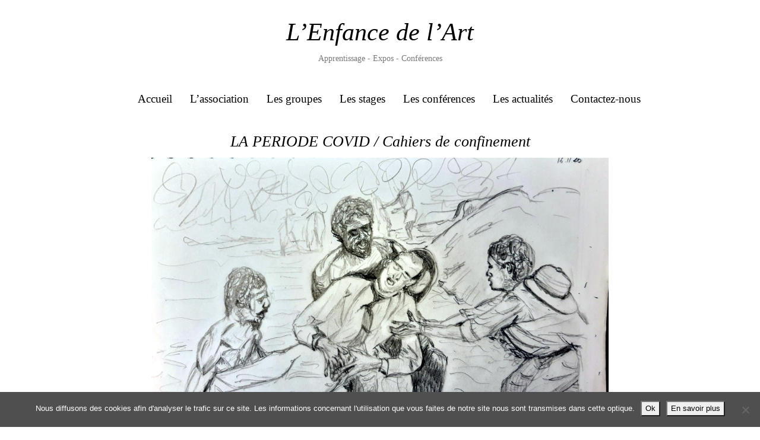

--- FILE ---
content_type: text/html; charset=UTF-8
request_url: https://www.asso-lenfancedelart.com/le-journal-de-latelier/la-periode-covid/
body_size: 9770
content:
<!DOCTYPE html>
<html lang="fr-FR" class="no-js">
    <head>
        <meta charset="UTF-8" />
        <meta name="viewport" content="width=device-width" />
        <link rel="profile" href="http://gmpg.org/xfn/11" />
        <!--<link rel="pingback" href="https://www.asso-lenfancedelart.com/xmlrpc.php" />-->
                <!--[if lt IE 9]>
        <script src="https://www.asso-lenfancedelart.com/wp-content/themes/lenfancedelart/js/html5.js" type="text/javascript"></script>
        <![endif]-->
	    <script>(function(){document.documentElement.className='js'})();</script>

        <!-- Chargement des polices -->		
       <link rel="preconnect" href="https://fonts.gstatic.com">
		<link href="https://fonts.googleapis.com/css2?family=Aleo:ital,wght@0,300;0,400;1,300;1,400&family=Roboto:wght@300,700&display=swap" rel="stylesheet"> 

        <!-- Chargement du favicon -->
        <link rel="shortcut icon" href="https://www.asso-lenfancedelart.com/wp-content/themes/lenfancedelart/images/favicon.ico" />

        <title>LA PERIODE COVID / Cahiers de confinement</title>
<meta name="dc.title" content="LA PERIODE COVID / Cahiers de confinement">
<meta name="dc.description" content="La période covid a été l&#039;occasion de nous adapter à la pratique en visio. Nous en avons profiter pour travailler le dessin et la couleur autrement. Voici quelques images de novembre décembre avec les adultes. &nbsp;">
<meta name="dc.relation" content="https://www.asso-lenfancedelart.com/le-journal-de-latelier/la-periode-covid/">
<meta name="dc.source" content="https://www.asso-lenfancedelart.com/">
<meta name="dc.language" content="fr_FR">
<meta name="description" content="La période covid a été l&#039;occasion de nous adapter à la pratique en visio. Nous en avons profiter pour travailler le dessin et la couleur autrement. Voici quelques images de novembre décembre avec les adultes. &nbsp;">
<meta name="robots" content="index, follow, max-snippet:-1, max-image-preview:large, max-video-preview:-1">
<link rel="canonical" href="https://www.asso-lenfancedelart.com/le-journal-de-latelier/la-periode-covid/">
<meta property="og:url" content="https://www.asso-lenfancedelart.com/le-journal-de-latelier/la-periode-covid/">
<meta property="og:site_name" content="L&#039;Enfance de l&#039;Art">
<meta property="og:locale" content="fr_FR">
<meta property="og:type" content="article">
<meta property="article:author" content="">
<meta property="article:publisher" content="">
<meta property="article:section" content="Le Journal de l&#039;Atelier">
<meta property="og:title" content="LA PERIODE COVID / Cahiers de confinement">
<meta property="og:description" content="La période covid a été l&#039;occasion de nous adapter à la pratique en visio. Nous en avons profiter pour travailler le dessin et la couleur autrement. Voici quelques images de novembre décembre avec les adultes. &nbsp;">
<meta property="og:image" content="https://www.asso-lenfancedelart.com/wp-content/uploads/2020/12/export1606119471330.jpg">
<meta property="og:image:secure_url" content="https://www.asso-lenfancedelart.com/wp-content/uploads/2020/12/export1606119471330.jpg">
<meta property="og:image:width" content="996">
<meta property="og:image:height" content="661">
<meta property="fb:pages" content="">
<meta property="fb:admins" content="">
<meta property="fb:app_id" content="">
<meta name="twitter:card" content="summary">
<meta name="twitter:site" content="">
<meta name="twitter:creator" content="">
<meta name="twitter:title" content="LA PERIODE COVID / Cahiers de confinement">
<meta name="twitter:description" content="La période covid a été l&#039;occasion de nous adapter à la pratique en visio. Nous en avons profiter pour travailler le dessin et la couleur autrement. Voici quelques images de novembre décembre avec les adultes. &nbsp;">
<meta name="twitter:image" content="https://www.asso-lenfancedelart.com/wp-content/uploads/2020/12/export1606119471330.jpg">
<link rel='dns-prefetch' href='//challenges.cloudflare.com' />
<link rel='dns-prefetch' href='//use.fontawesome.com' />
<link rel="alternate" title="oEmbed (JSON)" type="application/json+oembed" href="https://www.asso-lenfancedelart.com/wp-json/oembed/1.0/embed?url=https%3A%2F%2Fwww.asso-lenfancedelart.com%2Fle-journal-de-latelier%2Fla-periode-covid%2F" />
<link rel="alternate" title="oEmbed (XML)" type="text/xml+oembed" href="https://www.asso-lenfancedelart.com/wp-json/oembed/1.0/embed?url=https%3A%2F%2Fwww.asso-lenfancedelart.com%2Fle-journal-de-latelier%2Fla-periode-covid%2F&#038;format=xml" />
<style id='wp-img-auto-sizes-contain-inline-css' type='text/css'>
img:is([sizes=auto i],[sizes^="auto," i]){contain-intrinsic-size:3000px 1500px}
/*# sourceURL=wp-img-auto-sizes-contain-inline-css */
</style>
<style id='wp-emoji-styles-inline-css' type='text/css'>

	img.wp-smiley, img.emoji {
		display: inline !important;
		border: none !important;
		box-shadow: none !important;
		height: 1em !important;
		width: 1em !important;
		margin: 0 0.07em !important;
		vertical-align: -0.1em !important;
		background: none !important;
		padding: 0 !important;
	}
/*# sourceURL=wp-emoji-styles-inline-css */
</style>
<style id='classic-theme-styles-inline-css' type='text/css'>
/*! This file is auto-generated */
.wp-block-button__link{color:#fff;background-color:#32373c;border-radius:9999px;box-shadow:none;text-decoration:none;padding:calc(.667em + 2px) calc(1.333em + 2px);font-size:1.125em}.wp-block-file__button{background:#32373c;color:#fff;text-decoration:none}
/*# sourceURL=/wp-includes/css/classic-themes.min.css */
</style>
<link rel='stylesheet' id='contact-form-7-css' href='https://www.asso-lenfancedelart.com/wp-content/plugins/contact-form-7/includes/css/styles.css?ver=6.1.4' type='text/css' media='all' />
<link rel='stylesheet' id='cookie-notice-front-css' href='https://www.asso-lenfancedelart.com/wp-content/plugins/cookie-notice/css/front.min.css?ver=2.5.11' type='text/css' media='all' />
<link rel='stylesheet' id='bootstrap_css-css' href='https://www.asso-lenfancedelart.com/wp-content/themes/lenfancedelart/bootstrap/css/bootstrap.min.css?ver=4.4.1' type='text/css' media='screen' />
<link rel='stylesheet' id='fancybox_style-css' href='https://www.asso-lenfancedelart.com/wp-content/themes/lenfancedelart/js/js-fancybox/jquery.fancybox.css?ver=2.1.5' type='text/css' media='screen' />
<link rel='stylesheet' id='theme_style-css' href='https://www.asso-lenfancedelart.com/wp-content/themes/lenfancedelart/style.css?ver=1.0' type='text/css' media='screen' />
<link rel='stylesheet' id='font-awesome-css' href='https://use.fontawesome.com/releases/v5.7.2/css/all.css?ver=5.7.2' type='text/css' media='all' />
<link rel='stylesheet' id='__EPYT__style-css' href='https://www.asso-lenfancedelart.com/wp-content/plugins/youtube-embed-plus/styles/ytprefs.min.css?ver=14.2.4' type='text/css' media='all' />
<style id='__EPYT__style-inline-css' type='text/css'>

                .epyt-gallery-thumb {
                        width: 33.333%;
                }
                
/*# sourceURL=__EPYT__style-inline-css */
</style>
<script type="text/javascript" id="cookie-notice-front-js-before">
/* <![CDATA[ */
var cnArgs = {"ajaxUrl":"https:\/\/www.asso-lenfancedelart.com\/wp-admin\/admin-ajax.php","nonce":"8059f1e88a","hideEffect":"fade","position":"bottom","onScroll":false,"onScrollOffset":100,"onClick":false,"cookieName":"cookie_notice_accepted","cookieTime":31536000,"cookieTimeRejected":2592000,"globalCookie":false,"redirection":false,"cache":false,"revokeCookies":false,"revokeCookiesOpt":"automatic"};

//# sourceURL=cookie-notice-front-js-before
/* ]]> */
</script>
<script type="text/javascript" src="https://www.asso-lenfancedelart.com/wp-content/plugins/cookie-notice/js/front.min.js?ver=2.5.11" id="cookie-notice-front-js"></script>
<script type="text/javascript" src="https://www.asso-lenfancedelart.com/wp-includes/js/jquery/jquery.min.js?ver=3.7.1" id="jquery-core-js"></script>
<script type="text/javascript" src="https://www.asso-lenfancedelart.com/wp-includes/js/jquery/jquery-migrate.min.js?ver=3.4.1" id="jquery-migrate-js"></script>
<script type="text/javascript" src="https://www.asso-lenfancedelart.com/wp-content/themes/lenfancedelart/bootstrap/js/bootstrap.min.js?ver=4.4.1" id="bootstrap_js-js"></script>
<script type="text/javascript" id="__ytprefs__-js-extra">
/* <![CDATA[ */
var _EPYT_ = {"ajaxurl":"https://www.asso-lenfancedelart.com/wp-admin/admin-ajax.php","security":"ba57ebdc4e","gallery_scrolloffset":"20","eppathtoscripts":"https://www.asso-lenfancedelart.com/wp-content/plugins/youtube-embed-plus/scripts/","eppath":"https://www.asso-lenfancedelart.com/wp-content/plugins/youtube-embed-plus/","epresponsiveselector":"[\"iframe.__youtube_prefs__\",\"iframe[src*='youtube.com']\",\"iframe[src*='youtube-nocookie.com']\",\"iframe[data-ep-src*='youtube.com']\",\"iframe[data-ep-src*='youtube-nocookie.com']\",\"iframe[data-ep-gallerysrc*='youtube.com']\"]","epdovol":"1","version":"14.2.4","evselector":"iframe.__youtube_prefs__[src], iframe[src*=\"youtube.com/embed/\"], iframe[src*=\"youtube-nocookie.com/embed/\"]","ajax_compat":"","maxres_facade":"eager","ytapi_load":"light","pause_others":"","stopMobileBuffer":"1","facade_mode":"","not_live_on_channel":""};
//# sourceURL=__ytprefs__-js-extra
/* ]]> */
</script>
<script type="text/javascript" src="https://www.asso-lenfancedelart.com/wp-content/plugins/youtube-embed-plus/scripts/ytprefs.min.js?ver=14.2.4" id="__ytprefs__-js"></script>
<link rel="https://api.w.org/" href="https://www.asso-lenfancedelart.com/wp-json/" /><link rel="alternate" title="JSON" type="application/json" href="https://www.asso-lenfancedelart.com/wp-json/wp/v2/posts/6308" /><link rel="EditURI" type="application/rsd+xml" title="RSD" href="https://www.asso-lenfancedelart.com/xmlrpc.php?rsd" />
<link rel='shortlink' href='https://www.asso-lenfancedelart.com/?p=6308' />
		<!-- Global site tag (gtag.js) - Google Analytics -->
<script async src="https://www.googletagmanager.com/gtag/js?id=G-T1CWVB4DEF"></script>
<script>
  window.dataLayer = window.dataLayer || [];
  function gtag(){dataLayer.push(arguments);}
  gtag('js', new Date());

  gtag('config', 'G-T1CWVB4DEF');
</script>
    <style id='global-styles-inline-css' type='text/css'>
:root{--wp--preset--aspect-ratio--square: 1;--wp--preset--aspect-ratio--4-3: 4/3;--wp--preset--aspect-ratio--3-4: 3/4;--wp--preset--aspect-ratio--3-2: 3/2;--wp--preset--aspect-ratio--2-3: 2/3;--wp--preset--aspect-ratio--16-9: 16/9;--wp--preset--aspect-ratio--9-16: 9/16;--wp--preset--color--black: #000000;--wp--preset--color--cyan-bluish-gray: #abb8c3;--wp--preset--color--white: #ffffff;--wp--preset--color--pale-pink: #f78da7;--wp--preset--color--vivid-red: #cf2e2e;--wp--preset--color--luminous-vivid-orange: #ff6900;--wp--preset--color--luminous-vivid-amber: #fcb900;--wp--preset--color--light-green-cyan: #7bdcb5;--wp--preset--color--vivid-green-cyan: #00d084;--wp--preset--color--pale-cyan-blue: #8ed1fc;--wp--preset--color--vivid-cyan-blue: #0693e3;--wp--preset--color--vivid-purple: #9b51e0;--wp--preset--gradient--vivid-cyan-blue-to-vivid-purple: linear-gradient(135deg,rgb(6,147,227) 0%,rgb(155,81,224) 100%);--wp--preset--gradient--light-green-cyan-to-vivid-green-cyan: linear-gradient(135deg,rgb(122,220,180) 0%,rgb(0,208,130) 100%);--wp--preset--gradient--luminous-vivid-amber-to-luminous-vivid-orange: linear-gradient(135deg,rgb(252,185,0) 0%,rgb(255,105,0) 100%);--wp--preset--gradient--luminous-vivid-orange-to-vivid-red: linear-gradient(135deg,rgb(255,105,0) 0%,rgb(207,46,46) 100%);--wp--preset--gradient--very-light-gray-to-cyan-bluish-gray: linear-gradient(135deg,rgb(238,238,238) 0%,rgb(169,184,195) 100%);--wp--preset--gradient--cool-to-warm-spectrum: linear-gradient(135deg,rgb(74,234,220) 0%,rgb(151,120,209) 20%,rgb(207,42,186) 40%,rgb(238,44,130) 60%,rgb(251,105,98) 80%,rgb(254,248,76) 100%);--wp--preset--gradient--blush-light-purple: linear-gradient(135deg,rgb(255,206,236) 0%,rgb(152,150,240) 100%);--wp--preset--gradient--blush-bordeaux: linear-gradient(135deg,rgb(254,205,165) 0%,rgb(254,45,45) 50%,rgb(107,0,62) 100%);--wp--preset--gradient--luminous-dusk: linear-gradient(135deg,rgb(255,203,112) 0%,rgb(199,81,192) 50%,rgb(65,88,208) 100%);--wp--preset--gradient--pale-ocean: linear-gradient(135deg,rgb(255,245,203) 0%,rgb(182,227,212) 50%,rgb(51,167,181) 100%);--wp--preset--gradient--electric-grass: linear-gradient(135deg,rgb(202,248,128) 0%,rgb(113,206,126) 100%);--wp--preset--gradient--midnight: linear-gradient(135deg,rgb(2,3,129) 0%,rgb(40,116,252) 100%);--wp--preset--font-size--small: 13px;--wp--preset--font-size--medium: 20px;--wp--preset--font-size--large: 36px;--wp--preset--font-size--x-large: 42px;--wp--preset--spacing--20: 0.44rem;--wp--preset--spacing--30: 0.67rem;--wp--preset--spacing--40: 1rem;--wp--preset--spacing--50: 1.5rem;--wp--preset--spacing--60: 2.25rem;--wp--preset--spacing--70: 3.38rem;--wp--preset--spacing--80: 5.06rem;--wp--preset--shadow--natural: 6px 6px 9px rgba(0, 0, 0, 0.2);--wp--preset--shadow--deep: 12px 12px 50px rgba(0, 0, 0, 0.4);--wp--preset--shadow--sharp: 6px 6px 0px rgba(0, 0, 0, 0.2);--wp--preset--shadow--outlined: 6px 6px 0px -3px rgb(255, 255, 255), 6px 6px rgb(0, 0, 0);--wp--preset--shadow--crisp: 6px 6px 0px rgb(0, 0, 0);}:where(.is-layout-flex){gap: 0.5em;}:where(.is-layout-grid){gap: 0.5em;}body .is-layout-flex{display: flex;}.is-layout-flex{flex-wrap: wrap;align-items: center;}.is-layout-flex > :is(*, div){margin: 0;}body .is-layout-grid{display: grid;}.is-layout-grid > :is(*, div){margin: 0;}:where(.wp-block-columns.is-layout-flex){gap: 2em;}:where(.wp-block-columns.is-layout-grid){gap: 2em;}:where(.wp-block-post-template.is-layout-flex){gap: 1.25em;}:where(.wp-block-post-template.is-layout-grid){gap: 1.25em;}.has-black-color{color: var(--wp--preset--color--black) !important;}.has-cyan-bluish-gray-color{color: var(--wp--preset--color--cyan-bluish-gray) !important;}.has-white-color{color: var(--wp--preset--color--white) !important;}.has-pale-pink-color{color: var(--wp--preset--color--pale-pink) !important;}.has-vivid-red-color{color: var(--wp--preset--color--vivid-red) !important;}.has-luminous-vivid-orange-color{color: var(--wp--preset--color--luminous-vivid-orange) !important;}.has-luminous-vivid-amber-color{color: var(--wp--preset--color--luminous-vivid-amber) !important;}.has-light-green-cyan-color{color: var(--wp--preset--color--light-green-cyan) !important;}.has-vivid-green-cyan-color{color: var(--wp--preset--color--vivid-green-cyan) !important;}.has-pale-cyan-blue-color{color: var(--wp--preset--color--pale-cyan-blue) !important;}.has-vivid-cyan-blue-color{color: var(--wp--preset--color--vivid-cyan-blue) !important;}.has-vivid-purple-color{color: var(--wp--preset--color--vivid-purple) !important;}.has-black-background-color{background-color: var(--wp--preset--color--black) !important;}.has-cyan-bluish-gray-background-color{background-color: var(--wp--preset--color--cyan-bluish-gray) !important;}.has-white-background-color{background-color: var(--wp--preset--color--white) !important;}.has-pale-pink-background-color{background-color: var(--wp--preset--color--pale-pink) !important;}.has-vivid-red-background-color{background-color: var(--wp--preset--color--vivid-red) !important;}.has-luminous-vivid-orange-background-color{background-color: var(--wp--preset--color--luminous-vivid-orange) !important;}.has-luminous-vivid-amber-background-color{background-color: var(--wp--preset--color--luminous-vivid-amber) !important;}.has-light-green-cyan-background-color{background-color: var(--wp--preset--color--light-green-cyan) !important;}.has-vivid-green-cyan-background-color{background-color: var(--wp--preset--color--vivid-green-cyan) !important;}.has-pale-cyan-blue-background-color{background-color: var(--wp--preset--color--pale-cyan-blue) !important;}.has-vivid-cyan-blue-background-color{background-color: var(--wp--preset--color--vivid-cyan-blue) !important;}.has-vivid-purple-background-color{background-color: var(--wp--preset--color--vivid-purple) !important;}.has-black-border-color{border-color: var(--wp--preset--color--black) !important;}.has-cyan-bluish-gray-border-color{border-color: var(--wp--preset--color--cyan-bluish-gray) !important;}.has-white-border-color{border-color: var(--wp--preset--color--white) !important;}.has-pale-pink-border-color{border-color: var(--wp--preset--color--pale-pink) !important;}.has-vivid-red-border-color{border-color: var(--wp--preset--color--vivid-red) !important;}.has-luminous-vivid-orange-border-color{border-color: var(--wp--preset--color--luminous-vivid-orange) !important;}.has-luminous-vivid-amber-border-color{border-color: var(--wp--preset--color--luminous-vivid-amber) !important;}.has-light-green-cyan-border-color{border-color: var(--wp--preset--color--light-green-cyan) !important;}.has-vivid-green-cyan-border-color{border-color: var(--wp--preset--color--vivid-green-cyan) !important;}.has-pale-cyan-blue-border-color{border-color: var(--wp--preset--color--pale-cyan-blue) !important;}.has-vivid-cyan-blue-border-color{border-color: var(--wp--preset--color--vivid-cyan-blue) !important;}.has-vivid-purple-border-color{border-color: var(--wp--preset--color--vivid-purple) !important;}.has-vivid-cyan-blue-to-vivid-purple-gradient-background{background: var(--wp--preset--gradient--vivid-cyan-blue-to-vivid-purple) !important;}.has-light-green-cyan-to-vivid-green-cyan-gradient-background{background: var(--wp--preset--gradient--light-green-cyan-to-vivid-green-cyan) !important;}.has-luminous-vivid-amber-to-luminous-vivid-orange-gradient-background{background: var(--wp--preset--gradient--luminous-vivid-amber-to-luminous-vivid-orange) !important;}.has-luminous-vivid-orange-to-vivid-red-gradient-background{background: var(--wp--preset--gradient--luminous-vivid-orange-to-vivid-red) !important;}.has-very-light-gray-to-cyan-bluish-gray-gradient-background{background: var(--wp--preset--gradient--very-light-gray-to-cyan-bluish-gray) !important;}.has-cool-to-warm-spectrum-gradient-background{background: var(--wp--preset--gradient--cool-to-warm-spectrum) !important;}.has-blush-light-purple-gradient-background{background: var(--wp--preset--gradient--blush-light-purple) !important;}.has-blush-bordeaux-gradient-background{background: var(--wp--preset--gradient--blush-bordeaux) !important;}.has-luminous-dusk-gradient-background{background: var(--wp--preset--gradient--luminous-dusk) !important;}.has-pale-ocean-gradient-background{background: var(--wp--preset--gradient--pale-ocean) !important;}.has-electric-grass-gradient-background{background: var(--wp--preset--gradient--electric-grass) !important;}.has-midnight-gradient-background{background: var(--wp--preset--gradient--midnight) !important;}.has-small-font-size{font-size: var(--wp--preset--font-size--small) !important;}.has-medium-font-size{font-size: var(--wp--preset--font-size--medium) !important;}.has-large-font-size{font-size: var(--wp--preset--font-size--large) !important;}.has-x-large-font-size{font-size: var(--wp--preset--font-size--x-large) !important;}
/*# sourceURL=global-styles-inline-css */
</style>
</head>

    <body class="wp-singular post-template-default single single-post postid-6308 single-format-standard wp-theme-lenfancedelart cookies-not-set">
		<a href="#" id="topPage" class="retour-haut" title="Retour en haut du site">		
			<i class="fa fa-angle-up" aria-hidden="true"></i>
		</a>		

        <!-- Header -->
	    <header>
			<div class="navigation">
				<div class="container">
					<div class="row">
						<div class="col-12 logo d-flex justify-content-center">
							<a href="https://www.asso-lenfancedelart.com/" rel="home">
								<div class="titre">L’Enfance de l’Art</div>
								<div class="slogan">Apprentissage - Expos - Conférences</div>								
							</a>
						</div>
						
						<div class="col-12 menu d-flex justify-content-center">
							<nav class="navbar navbar-expand-lg">
								<a class="navbar-brand" href="https://www.asso-lenfancedelart.com/" title="L&#039;Enfance de l&#039;Art" rel="home">
									<div class="titre">L’Enfance de l’Art</div>
									<div class="slogan">Apprentissage - Expos - Conférences</div>
								</a>
								<button class="navbar-toggler" type="button" data-toggle="collapse" data-target="#navbarNav" aria-controls="navbarNav" aria-expanded="false" aria-label="Toggle navigation">
									<span class="navbar-toggler-icon">
										<i class="fas fa-bars"></i>
									</span>
								</button>
								<div class="collapse navbar-collapse" id="navbarNav">
									<ul id="menu-principal" class="ul navbar-nav"><li id="menu-item-26" class="menu-item menu-item-type-post_type menu-item-object-page menu-item-home menu-item-26"><a href="https://www.asso-lenfancedelart.com/">Accueil</a></li>
<li id="menu-item-6101" class="menu-item menu-item-type-post_type menu-item-object-page menu-item-has-children menu-item-6101 dropdown"><a href="#" data-toggle="dropdown" class="dropdown-toggle" aria-haspopup="true">L’association <span class="caret"></span></a>
<ul role="menu" class=" dropdown-menu">
	<li id="menu-item-6104" class="menu-item menu-item-type-post_type menu-item-object-page menu-item-6104"><a href="https://www.asso-lenfancedelart.com/association/association-artistique-bayonne/">Présentation</a></li>
	<li id="menu-item-6346" class="menu-item menu-item-type-post_type menu-item-object-page menu-item-6346"><a href="https://www.asso-lenfancedelart.com/association/intervenants/">Intervenants</a></li>
	<li id="menu-item-6100" class="menu-item menu-item-type-post_type menu-item-object-page menu-item-6100"><a href="https://www.asso-lenfancedelart.com/contact/">Contact</a></li>
</ul>
</li>
<li id="menu-item-6092" class="menu-item menu-item-type-post_type menu-item-object-page menu-item-has-children menu-item-6092 dropdown"><a href="#" data-toggle="dropdown" class="dropdown-toggle" aria-haspopup="true">Les groupes <span class="caret"></span></a>
<ul role="menu" class=" dropdown-menu">
	<li id="menu-item-6099" class="menu-item menu-item-type-post_type menu-item-object-page menu-item-6099"><a href="https://www.asso-lenfancedelart.com/apprentissage-art/cours-pour-enfants/">Cours pour les enfants</a></li>
	<li id="menu-item-6097" class="menu-item menu-item-type-post_type menu-item-object-page menu-item-6097"><a href="https://www.asso-lenfancedelart.com/apprentissage-art/cours-artistique-adultes-bayonne/">Cours pour les adultes</a></li>
	<li id="menu-item-6369" class="menu-item menu-item-type-post_type menu-item-object-page menu-item-6369"><a href="https://www.asso-lenfancedelart.com/apprentissage-art/ateliers-adultes/">Ateliers Adultes</a></li>
	<li id="menu-item-6370" class="menu-item menu-item-type-post_type menu-item-object-page menu-item-6370"><a href="https://www.asso-lenfancedelart.com/apprentissage-art/ateliers-bd/">Ateliers BD</a></li>
	<li id="menu-item-6095" class="menu-item menu-item-type-post_type menu-item-object-page menu-item-6095"><a href="https://www.asso-lenfancedelart.com/apprentissage-art/activites-exterieures/">Activités extérieures</a></li>
	<li id="menu-item-6096" class="menu-item menu-item-type-post_type menu-item-object-page menu-item-6096"><a href="https://www.asso-lenfancedelart.com/apprentissage-art/ceramiques/">Céramiques</a></li>
	<li id="menu-item-6094" class="menu-item menu-item-type-post_type menu-item-object-page menu-item-6094"><a href="https://www.asso-lenfancedelart.com/apprentissage-art/travaux-avec-les-handicapes/">Travaux avec les handicapés</a></li>
	<li id="menu-item-6093" class="menu-item menu-item-type-post_type menu-item-object-page menu-item-6093"><a href="https://www.asso-lenfancedelart.com/apprentissage-art/intervention-ecole-bayonne-pays-basque/">Intervention dans les écoles</a></li>
</ul>
</li>
<li id="menu-item-6089" class="menu-item menu-item-type-post_type menu-item-object-page menu-item-has-children menu-item-6089 dropdown"><a href="#" data-toggle="dropdown" class="dropdown-toggle" aria-haspopup="true">Les stages <span class="caret"></span></a>
<ul role="menu" class=" dropdown-menu">
	<li id="menu-item-6289" class="menu-item menu-item-type-taxonomy menu-item-object-theme-agenda menu-item-6289"><a href="https://www.asso-lenfancedelart.com/theme-agenda/stages/">Les prochains stages</a></li>
	<li id="menu-item-6267" class="menu-item menu-item-type-taxonomy menu-item-object-category menu-item-6267"><a href="https://www.asso-lenfancedelart.com/categorie/les-stages/">Les derniers stages</a></li>
</ul>
</li>
<li id="menu-item-6086" class="menu-item menu-item-type-post_type menu-item-object-page menu-item-has-children menu-item-6086 dropdown"><a href="#" data-toggle="dropdown" class="dropdown-toggle" aria-haspopup="true">Les conférences <span class="caret"></span></a>
<ul role="menu" class=" dropdown-menu">
	<li id="menu-item-6288" class="menu-item menu-item-type-taxonomy menu-item-object-theme-agenda menu-item-6288"><a href="https://www.asso-lenfancedelart.com/theme-agenda/conferences/">Les prochaines conférences</a></li>
	<li id="menu-item-6331" class="menu-item menu-item-type-post_type menu-item-object-page menu-item-6331"><a href="https://www.asso-lenfancedelart.com/les-conferences-passees/">Les conférences passées</a></li>
</ul>
</li>
<li id="menu-item-6237" class="menu-item menu-item-type-custom menu-item-object-custom menu-item-has-children menu-item-6237 dropdown"><a href="#" data-toggle="dropdown" class="dropdown-toggle" aria-haspopup="true">Les actualités <span class="caret"></span></a>
<ul role="menu" class=" dropdown-menu">
	<li id="menu-item-6236" class="menu-item menu-item-type-taxonomy menu-item-object-category current-post-ancestor current-menu-parent current-post-parent menu-item-6236"><a href="https://www.asso-lenfancedelart.com/categorie/le-journal-de-latelier/">Le Journal de l&rsquo;Atelier</a></li>
	<li id="menu-item-6085" class="menu-item menu-item-type-post_type menu-item-object-page menu-item-6085"><a href="https://www.asso-lenfancedelart.com/les-galeries-photos/">Les galeries photos</a></li>
	<li id="menu-item-6290" class="menu-item menu-item-type-taxonomy menu-item-object-theme-agenda menu-item-6290"><a href="https://www.asso-lenfancedelart.com/theme-agenda/sorties/">Les prochaines sorties</a></li>
</ul>
</li>
<li id="menu-item-25" class="menu-item menu-item-type-post_type menu-item-object-page menu-item-25"><a href="https://www.asso-lenfancedelart.com/contact/">Contactez-nous</a></li>
</ul>								</div>
							</nav>
						</div>
					</div>
				</div>
			</div>
			
		</header><!-- /header -->
		
	    <div id="main" class="container">
	<div id="content" role="main">

		
				<h1 class="entry-title">
		LA PERIODE COVID / Cahiers de confinement	</h1>
	
	<div class="container etroit">
		<img width="996" height="661" src="https://www.asso-lenfancedelart.com/wp-content/uploads/2020/12/export1606119471330.jpg" class="img-fluid image-haute-article wp-post-image" alt="" decoding="async" fetchpriority="high" srcset="https://www.asso-lenfancedelart.com/wp-content/uploads/2020/12/export1606119471330.jpg 996w, https://www.asso-lenfancedelart.com/wp-content/uploads/2020/12/export1606119471330-800x531.jpg 800w, https://www.asso-lenfancedelart.com/wp-content/uploads/2020/12/export1606119471330-300x199.jpg 300w" sizes="(max-width: 996px) 100vw, 996px" />		<div class="date-article">
			2 décembre 2020		</div>
	
		<div class="entry-content">
			<p>La période covid a été l&rsquo;occasion de nous adapter à la pratique en visio. <br />
Nous en avons profiter pour travailler le dessin et la couleur autrement.</p>
<p>Voici quelques images de novembre décembre avec les adultes.</p>

		<style type="text/css">
			#gallery-1 {
				margin: auto;
			}
			#gallery-1 .gallery-item {
				float: left;
				margin-top: 10px;
				text-align: center;
				width: 33%;
			}
			#gallery-1 img {
				border: 2px solid #cfcfcf;
			}
			#gallery-1 .gallery-caption {
				margin-left: 0;
			}
			/* see gallery_shortcode() in wp-includes/media.php */
		</style>
		<div id='gallery-1' class='gallery galleryid-6308 gallery-columns-3 gallery-size-thumbnail'><dl class='gallery-item'>
			<dt class='gallery-icon landscape'>
				<a href='https://www.asso-lenfancedelart.com/wp-content/uploads/2020/12/export1606119471330.jpg'><img decoding="async" width="500" height="500" src="https://www.asso-lenfancedelart.com/wp-content/uploads/2020/12/export1606119471330-500x500.jpg" class="attachment-thumbnail size-thumbnail" alt="" /></a>
			</dt></dl><dl class='gallery-item'>
			<dt class='gallery-icon landscape'>
				<a href='https://www.asso-lenfancedelart.com/wp-content/uploads/2020/12/img20210118143055-scaled.jpg'><img decoding="async" width="500" height="500" src="https://www.asso-lenfancedelart.com/wp-content/uploads/2020/12/img20210118143055-500x500.jpg" class="attachment-thumbnail size-thumbnail" alt="" /></a>
			</dt></dl><dl class='gallery-item'>
			<dt class='gallery-icon landscape'>
				<a href='https://www.asso-lenfancedelart.com/wp-content/uploads/2020/12/img20210118143457-scaled.jpg'><img loading="lazy" decoding="async" width="500" height="500" src="https://www.asso-lenfancedelart.com/wp-content/uploads/2020/12/img20210118143457-500x500.jpg" class="attachment-thumbnail size-thumbnail" alt="" /></a>
			</dt></dl><br style="clear: both" /><dl class='gallery-item'>
			<dt class='gallery-icon landscape'>
				<a href='https://www.asso-lenfancedelart.com/wp-content/uploads/2020/12/img20210118143545-scaled.jpg'><img loading="lazy" decoding="async" width="500" height="500" src="https://www.asso-lenfancedelart.com/wp-content/uploads/2020/12/img20210118143545-500x500.jpg" class="attachment-thumbnail size-thumbnail" alt="" /></a>
			</dt></dl><dl class='gallery-item'>
			<dt class='gallery-icon landscape'>
				<a href='https://www.asso-lenfancedelart.com/wp-content/uploads/2020/12/img20210118143306-scaled.jpg'><img loading="lazy" decoding="async" width="500" height="500" src="https://www.asso-lenfancedelart.com/wp-content/uploads/2020/12/img20210118143306-500x500.jpg" class="attachment-thumbnail size-thumbnail" alt="" /></a>
			</dt></dl><dl class='gallery-item'>
			<dt class='gallery-icon portrait'>
				<a href='https://www.asso-lenfancedelart.com/wp-content/uploads/2020/12/img20210118143122-scaled.jpg'><img loading="lazy" decoding="async" width="500" height="500" src="https://www.asso-lenfancedelart.com/wp-content/uploads/2020/12/img20210118143122-500x500.jpg" class="attachment-thumbnail size-thumbnail" alt="" /></a>
			</dt></dl><br style="clear: both" /><dl class='gallery-item'>
			<dt class='gallery-icon landscape'>
				<a href='https://www.asso-lenfancedelart.com/wp-content/uploads/2020/12/img20210125103045-scaled.jpg'><img loading="lazy" decoding="async" width="500" height="500" src="https://www.asso-lenfancedelart.com/wp-content/uploads/2020/12/img20210125103045-500x500.jpg" class="attachment-thumbnail size-thumbnail" alt="" /></a>
			</dt></dl><dl class='gallery-item'>
			<dt class='gallery-icon landscape'>
				<a href='https://www.asso-lenfancedelart.com/wp-content/uploads/2021/01/20201121_164020-scaled.jpg'><img loading="lazy" decoding="async" width="500" height="500" src="https://www.asso-lenfancedelart.com/wp-content/uploads/2021/01/20201121_164020-500x500.jpg" class="attachment-thumbnail size-thumbnail" alt="" /></a>
			</dt></dl><dl class='gallery-item'>
			<dt class='gallery-icon portrait'>
				<a href='https://www.asso-lenfancedelart.com/wp-content/uploads/2020/12/img20210118143442-scaled.jpg'><img loading="lazy" decoding="async" width="500" height="500" src="https://www.asso-lenfancedelart.com/wp-content/uploads/2020/12/img20210118143442-500x500.jpg" class="attachment-thumbnail size-thumbnail" alt="" /></a>
			</dt></dl><br style="clear: both" /><dl class='gallery-item'>
			<dt class='gallery-icon portrait'>
				<a href='https://www.asso-lenfancedelart.com/wp-content/uploads/2021/01/20201206_174937-scaled.jpg'><img loading="lazy" decoding="async" width="500" height="500" src="https://www.asso-lenfancedelart.com/wp-content/uploads/2021/01/20201206_174937-500x500.jpg" class="attachment-thumbnail size-thumbnail" alt="" /></a>
			</dt></dl><dl class='gallery-item'>
			<dt class='gallery-icon landscape'>
				<a href='https://www.asso-lenfancedelart.com/wp-content/uploads/2020/12/img20210125102958-scaled.jpg'><img loading="lazy" decoding="async" width="500" height="500" src="https://www.asso-lenfancedelart.com/wp-content/uploads/2020/12/img20210125102958-500x500.jpg" class="attachment-thumbnail size-thumbnail" alt="" /></a>
			</dt></dl><dl class='gallery-item'>
			<dt class='gallery-icon landscape'>
				<a href='https://www.asso-lenfancedelart.com/wp-content/uploads/2020/12/img20210118143651-scaled.jpg'><img loading="lazy" decoding="async" width="500" height="500" src="https://www.asso-lenfancedelart.com/wp-content/uploads/2020/12/img20210118143651-500x500.jpg" class="attachment-thumbnail size-thumbnail" alt="" /></a>
			</dt></dl><br style="clear: both" />
		</div>

<p>&nbsp;</p>
			<div class="clear-both"></div>
		</div>		
	</div>
	
		
	
	<div class="container navigation-journal">
		<div class="row">
			<div class="col-4">
				<a href="https://www.asso-lenfancedelart.com/le-journal-de-latelier/stage-vacances-fevrier/" rel="next">< article précédent</a>			</div>
			<div class="col-4 d-flex justify-content-center">
				<a href="https://www.asso-lenfancedelart.com/categorie/le-journal-de-latelier/">retour au journal</a>
			</div>
			<div class="col-4 d-flex flex-row-reverse">				
				<a href="https://www.asso-lenfancedelart.com/le-journal-de-latelier/satge-vacances-octobre-2020/" rel="prev">article suivant ></a>			</div>
	</div>
	
	

            
		
	</div><!-- #content -->

        </div><!-- #main .wrapper -->
        <div class="clear-left"></div>

        <!-- Pied de page -->
        <footer>
            <div class="menu-footer container">
                <div class="menu-pied-de-page-container"><ul id="menu-pied-de-page" class="menu"><li id="menu-item-32" class="menu-item menu-item-type-post_type menu-item-object-page menu-item-privacy-policy menu-item-32"><a rel="privacy-policy" href="https://www.asso-lenfancedelart.com/mentions-legales/">Mentions légales</a></li>
<li id="menu-item-33" class="menu-item menu-item-type-post_type menu-item-object-page menu-item-33"><a href="https://www.asso-lenfancedelart.com/contact/">Contact</a></li>
<li id="menu-item-34" class="menu-item menu-item-type-post_type menu-item-object-page menu-item-34"><a href="https://www.asso-lenfancedelart.com/plan-du-site/">Plan du site</a></li>
</ul></div>				
				L&#039;Enfance de l&#039;Art &copy; 2026				
				<div class="logo-rezo21">
					<a href="https://www.rezo21.net" target="_blank" rel="nofollow" title="REZO 21, créateur de sites Internet au Pays basque">
						<img class="logo-rz21" class="img-fluid" src="https://www.asso-lenfancedelart.com/wp-content/themes/lenfancedelart/images/logo-rezo21.png" onmouseover="this.src='https://www.asso-lenfancedelart.com/wp-content/themes/lenfancedelart/images/logo-rezo21-hover.png'" onmouseout="this.src='https://www.asso-lenfancedelart.com/wp-content/themes/lenfancedelart/images/logo-rezo21.png'" alt="REZO 21, créateur de sites Internet au Pays basque"/>
					</a>
				</div>
                <div class="clear-both"></div>
            </div>
        </footer>

		<script type="text/javascript">
			jQuery(document).ready(function($) {

				// Rendre les images du contenu responsives
				$(".entry-content img").addClass("img-fluid");

				// Gestion du bouton retour haut de page
				var $btn = $("#topPage").hide();

				$(window).on("scroll", function() {
					if ($(this).scrollTop() > 100) {
						if ($btn.is(":hidden")) {
							$btn.fadeIn();
						}
					} else {
						$btn.fadeOut();
					}
				});

				$btn.on("click", function(e) {
					e.preventDefault();
					$("html, body").animate({ scrollTop: 0 }, 300);
				});

			});
		</script>


        <script type="speculationrules">
{"prefetch":[{"source":"document","where":{"and":[{"href_matches":"/*"},{"not":{"href_matches":["/wp-*.php","/wp-admin/*","/wp-content/uploads/*","/wp-content/*","/wp-content/plugins/*","/wp-content/themes/lenfancedelart/*","/*\\?(.+)"]}},{"not":{"selector_matches":"a[rel~=\"nofollow\"]"}},{"not":{"selector_matches":".no-prefetch, .no-prefetch a"}}]},"eagerness":"conservative"}]}
</script>
<script type="text/javascript" src="https://www.asso-lenfancedelart.com/wp-includes/js/dist/hooks.min.js?ver=dd5603f07f9220ed27f1" id="wp-hooks-js"></script>
<script type="text/javascript" src="https://www.asso-lenfancedelart.com/wp-includes/js/dist/i18n.min.js?ver=c26c3dc7bed366793375" id="wp-i18n-js"></script>
<script type="text/javascript" id="wp-i18n-js-after">
/* <![CDATA[ */
wp.i18n.setLocaleData( { 'text direction\u0004ltr': [ 'ltr' ] } );
//# sourceURL=wp-i18n-js-after
/* ]]> */
</script>
<script type="text/javascript" src="https://www.asso-lenfancedelart.com/wp-content/plugins/contact-form-7/includes/swv/js/index.js?ver=6.1.4" id="swv-js"></script>
<script type="text/javascript" id="contact-form-7-js-translations">
/* <![CDATA[ */
( function( domain, translations ) {
	var localeData = translations.locale_data[ domain ] || translations.locale_data.messages;
	localeData[""].domain = domain;
	wp.i18n.setLocaleData( localeData, domain );
} )( "contact-form-7", {"translation-revision-date":"2025-02-06 12:02:14+0000","generator":"GlotPress\/4.0.1","domain":"messages","locale_data":{"messages":{"":{"domain":"messages","plural-forms":"nplurals=2; plural=n > 1;","lang":"fr"},"This contact form is placed in the wrong place.":["Ce formulaire de contact est plac\u00e9 dans un mauvais endroit."],"Error:":["Erreur\u00a0:"]}},"comment":{"reference":"includes\/js\/index.js"}} );
//# sourceURL=contact-form-7-js-translations
/* ]]> */
</script>
<script type="text/javascript" id="contact-form-7-js-before">
/* <![CDATA[ */
var wpcf7 = {
    "api": {
        "root": "https:\/\/www.asso-lenfancedelart.com\/wp-json\/",
        "namespace": "contact-form-7\/v1"
    }
};
//# sourceURL=contact-form-7-js-before
/* ]]> */
</script>
<script type="text/javascript" src="https://www.asso-lenfancedelart.com/wp-content/plugins/contact-form-7/includes/js/index.js?ver=6.1.4" id="contact-form-7-js"></script>
<script type="text/javascript" src="https://challenges.cloudflare.com/turnstile/v0/api.js" id="cloudflare-turnstile-js" data-wp-strategy="async"></script>
<script type="text/javascript" id="cloudflare-turnstile-js-after">
/* <![CDATA[ */
document.addEventListener( 'wpcf7submit', e => turnstile.reset() );
//# sourceURL=cloudflare-turnstile-js-after
/* ]]> */
</script>
<script type="text/javascript" src="https://www.asso-lenfancedelart.com/wp-content/themes/lenfancedelart/js/scripts.js?ver=6.9" id="scripts-js"></script>
<script type="text/javascript" src="https://www.asso-lenfancedelart.com/wp-content/plugins/youtube-embed-plus/scripts/fitvids.min.js?ver=14.2.4" id="__ytprefsfitvids__-js"></script>
<script id="wp-emoji-settings" type="application/json">
{"baseUrl":"https://s.w.org/images/core/emoji/17.0.2/72x72/","ext":".png","svgUrl":"https://s.w.org/images/core/emoji/17.0.2/svg/","svgExt":".svg","source":{"concatemoji":"https://www.asso-lenfancedelart.com/wp-includes/js/wp-emoji-release.min.js?ver=6.9"}}
</script>
<script type="module">
/* <![CDATA[ */
/*! This file is auto-generated */
const a=JSON.parse(document.getElementById("wp-emoji-settings").textContent),o=(window._wpemojiSettings=a,"wpEmojiSettingsSupports"),s=["flag","emoji"];function i(e){try{var t={supportTests:e,timestamp:(new Date).valueOf()};sessionStorage.setItem(o,JSON.stringify(t))}catch(e){}}function c(e,t,n){e.clearRect(0,0,e.canvas.width,e.canvas.height),e.fillText(t,0,0);t=new Uint32Array(e.getImageData(0,0,e.canvas.width,e.canvas.height).data);e.clearRect(0,0,e.canvas.width,e.canvas.height),e.fillText(n,0,0);const a=new Uint32Array(e.getImageData(0,0,e.canvas.width,e.canvas.height).data);return t.every((e,t)=>e===a[t])}function p(e,t){e.clearRect(0,0,e.canvas.width,e.canvas.height),e.fillText(t,0,0);var n=e.getImageData(16,16,1,1);for(let e=0;e<n.data.length;e++)if(0!==n.data[e])return!1;return!0}function u(e,t,n,a){switch(t){case"flag":return n(e,"\ud83c\udff3\ufe0f\u200d\u26a7\ufe0f","\ud83c\udff3\ufe0f\u200b\u26a7\ufe0f")?!1:!n(e,"\ud83c\udde8\ud83c\uddf6","\ud83c\udde8\u200b\ud83c\uddf6")&&!n(e,"\ud83c\udff4\udb40\udc67\udb40\udc62\udb40\udc65\udb40\udc6e\udb40\udc67\udb40\udc7f","\ud83c\udff4\u200b\udb40\udc67\u200b\udb40\udc62\u200b\udb40\udc65\u200b\udb40\udc6e\u200b\udb40\udc67\u200b\udb40\udc7f");case"emoji":return!a(e,"\ud83e\u1fac8")}return!1}function f(e,t,n,a){let r;const o=(r="undefined"!=typeof WorkerGlobalScope&&self instanceof WorkerGlobalScope?new OffscreenCanvas(300,150):document.createElement("canvas")).getContext("2d",{willReadFrequently:!0}),s=(o.textBaseline="top",o.font="600 32px Arial",{});return e.forEach(e=>{s[e]=t(o,e,n,a)}),s}function r(e){var t=document.createElement("script");t.src=e,t.defer=!0,document.head.appendChild(t)}a.supports={everything:!0,everythingExceptFlag:!0},new Promise(t=>{let n=function(){try{var e=JSON.parse(sessionStorage.getItem(o));if("object"==typeof e&&"number"==typeof e.timestamp&&(new Date).valueOf()<e.timestamp+604800&&"object"==typeof e.supportTests)return e.supportTests}catch(e){}return null}();if(!n){if("undefined"!=typeof Worker&&"undefined"!=typeof OffscreenCanvas&&"undefined"!=typeof URL&&URL.createObjectURL&&"undefined"!=typeof Blob)try{var e="postMessage("+f.toString()+"("+[JSON.stringify(s),u.toString(),c.toString(),p.toString()].join(",")+"));",a=new Blob([e],{type:"text/javascript"});const r=new Worker(URL.createObjectURL(a),{name:"wpTestEmojiSupports"});return void(r.onmessage=e=>{i(n=e.data),r.terminate(),t(n)})}catch(e){}i(n=f(s,u,c,p))}t(n)}).then(e=>{for(const n in e)a.supports[n]=e[n],a.supports.everything=a.supports.everything&&a.supports[n],"flag"!==n&&(a.supports.everythingExceptFlag=a.supports.everythingExceptFlag&&a.supports[n]);var t;a.supports.everythingExceptFlag=a.supports.everythingExceptFlag&&!a.supports.flag,a.supports.everything||((t=a.source||{}).concatemoji?r(t.concatemoji):t.wpemoji&&t.twemoji&&(r(t.twemoji),r(t.wpemoji)))});
//# sourceURL=https://www.asso-lenfancedelart.com/wp-includes/js/wp-emoji-loader.min.js
/* ]]> */
</script>

		<!-- Cookie Notice plugin v2.5.11 by Hu-manity.co https://hu-manity.co/ -->
		<div id="cookie-notice" role="dialog" class="cookie-notice-hidden cookie-revoke-hidden cn-position-bottom" aria-label="Cookie Notice" style="background-color: rgba(79,79,79,1);"><div class="cookie-notice-container" style="color: #fff"><span id="cn-notice-text" class="cn-text-container">Nous diffusons des cookies afin d'analyser le trafic sur ce site. Les informations concernant l'utilisation que vous faites de notre site nous sont transmises dans cette optique.</span><span id="cn-notice-buttons" class="cn-buttons-container"><button id="cn-accept-cookie" data-cookie-set="accept" class="cn-set-cookie cn-button cn-button-custom button" aria-label="Ok">Ok</button><button data-link-url="https://www.asso-lenfancedelart.com/mentions-legales/" data-link-target="_blank" id="cn-more-info" class="cn-more-info cn-button cn-button-custom button" aria-label="En savoir plus">En savoir plus</button></span><button type="button" id="cn-close-notice" data-cookie-set="accept" class="cn-close-icon" aria-label="Je refuse"></button></div>
			
		</div>
		<!-- / Cookie Notice plugin -->    </body>
</html>

--- FILE ---
content_type: text/css
request_url: https://www.asso-lenfancedelart.com/wp-content/themes/lenfancedelart/style.css?ver=1.0
body_size: 3643
content:
/*
Theme Name: Thème officiel L'Enfance de l'Art 2020
Theme URI: https://www.asso-lenfancedelart.com
Author: REZO 21
Author URI: http://www.rezo21.net
Version: 1.0.0
Description: Développement par l'agence web REZO 21
*/


/*******************************************/
/********** DEBUT DES GENERALITES **********/
/*******************************************/

a, a:hover, a:focus{
    color: #000000;
    text-decoration: none;
}

a:hover{
    text-decoration: underline;
}

a:hover img{
	opacity: 0.8;
}

ol,ul{
    margin-bottom: 0px;
}

h1{
    font-size: 1.6em;
    color: #000000;
    line-height: 1.0em;
    margin-top: 0px;
    margin-bottom: 15px;
	font-family: 'Aleo', serif;
	font-style:italic;
	font-weight: 300;	
	text-align:center;
}

h2{
    font-size: 1.4em;
    color: #000000;
    margin-top: 0px;
	font-family: 'Aleo', serif;
	font-weight: 400;
}

h3{
    font-size: 1.2em;
    color: #000000;
    margin-top: 0px;
	font-family: 'Aleo', serif;
	font-weight: 400;
}

blockquote{
	font-size: 1.0em;
}

.center{
    text-align: center;
}

.float-left{
    float: left;
}

.float-right{
    float: right;
}

.clear-left{
    clear: left;
}

.clear-right{
    clear: right;
}

.clear-both{
    clear: both;
}

.no-padding{
	padding: 0px;
}

.no-padding-left{
    padding-left: 0;
}

.no-padding-right{
    padding-right: 0;
}

.col-lg-0{
    display: none;
}

.btn.btn-default{
	background: #000000;
	border: 1px solid #000000;
	color: #fff;
	border-radius: 0px;
}

.btn.btn-default:hover{
	background: #fff;
	color: #000000;
}

span.wpcf7-list-item {
   margin: 0px;
}

.grecaptcha-badge{
	visibility: collapse !important;  
}

pre{
	padding:0px;
	border:none;
	background:none;
	font-family: 'Roboto', sans-serif;
    font-weight: 300;
    color: #000;
	font-size:1.1em;
}

.font-aleo{
	font-family: 'Aleo', serif;
	font-weight: 300;
}

.wp-audio-shortcode, .wp-video{
	margin-bottom: 10px;
}

/*****************************************/
/********** FIN DES GENERALITES **********/
/*****************************************/

/**********************************************************************/

/*******************************************/
/********** DEBUT DES ALIGNEMENTS **********/
/*******************************************/

.alignleft{
	display: inline;
	float: left;
}

.alignright{
	display: inline;
	float: right;
}

.aligncenter{
	display: block;
	margin-right: auto;
	margin-left: auto;
}

blockquote.alignleft,
.wp-caption.alignleft,
img.alignleft{
	margin: 0.4em 1.6em 1.6em 0;
}

blockquote.alignright,
.wp-caption.alignright,
img.alignright{
	margin: 0.4em 0 1.6em 1.6em;
}

blockquote.aligncenter,
.wp-caption.aligncenter,
img.aligncenter{
	clear: both;
	margin-top: 0.4em;
	margin-bottom: 1.6em;
}

.wp-caption.alignleft,
.wp-caption.alignright,
.wp-caption.alignnone,
.wp-caption.aligncenter{
	margin-bottom: 1.2em;
	max-width: 100%;
}

.wp-caption.alignleft img,
.wp-caption.alignright img,
.wp-caption.alignnone img,
.wp-caption.aligncenter img{
	max-width: 100%;
	height: auto;
}

/*****************************************/
/********** FIN DES ALIGNEMENTS **********/
/*****************************************/

/**********************************************************************/

/*************************************/
/********** DEBUT DU HEADER **********/
/*************************************/

header{
	padding: 15px 0px;
}

header .logo a{
	font-family: 'Aleo', serif;
	font-weight: 300;
	line-height: 1.2em;
	padding-top:30px;
	padding-bottom:30px;
	text-align:center;
}

header .logo a:hover{
	text-decoration:none;
	color:#7b7b7a;
}

.titre{
	font-size: 2.6em;
	font-style: italic;
	text-align:center;
	padding-bottom: 25px;
}

.slogan{
	color:#7b7b7a;
	text-align:center;
	font-size: 0.9em;
}

.retour-haut{
	position: fixed;
	bottom: 30px;    
    right: 30px;
    z-index: 1000;
	width: 40px;
	height: 40px;
	background: #000000;
	border: 5px solid #000000;
	color: #fff;	
	font-size: 2.0em;
    line-height: 1.0em;
	text-align: center;
}

.retour-haut:hover{
	background: #fff;
	color: #000000;
}

/***********************************/
/********** FIN DU HEADER **********/
/***********************************/

/**********************************************************************/

/***********************************/
/********** DEBUT DU MENU **********/
/***********************************/

.navbar{
    border: none;
    background: none;
    padding: 0px;
}

nav .navbar-brand{
    display: none;
}

.navbar .navbar-nav>li{
    padding: 15px 0;
	margin-left: 30px;
}

.navbar .navbar-nav>li>a{
    color: #000000;
    padding: 0px;
	font-size: 1.2em;
	font-family: 'Aleo', serif;
	font-weight: 300;
	border-bottom: 1px solid transparent;
}

.navbar .navbar-nav>li>a:hover,
.navbar .navbar-nav>.active>a:hover{
	text-decoration: none;
    color: #000000;
    background: none;
	border-color: #000000;
	transition: all ease-out 0.25s;
}

.navbar .navbar-nav>li>a:focus{
    color: #000000;
}

.navbar .navbar-nav>.active>a, 
.navbar .navbar-nav>.active>a:focus{
    color: #000000;
    background: none;
}

.navbar .navbar-nav>li:last-child{
    border-right: none;
}

/***** DEBUT MENU DEROULANT *****/

.navbar-nav>li>.dropdown-menu{
    box-shadow: none;
    z-index: 10000;
    background: #ffffff;
    border: none;
    margin-top: 0px;
    width: 300px;
    padding: 0px;
	border-radius: 0px;
    border-radius: 0 0 5px 5px;
}

.dropdown-menu>li>a{
	display: block;
    padding: 5px 20px;
	font-size: 1.1em;
	color: #000000;	
	font-family: 'Aleo', serif;
	font-weight: 300;
}

.dropdown-menu>li:last-child>a{
    border-radius: 0 0 5px 5px;
}

.dropdown-menu>li>a:hover{
	background: #fff;
	color: #000000;
	text-decoration: underline;
}

.dropdown-menu>.active>a, 
.dropdown-menu>.active>a:hover, 
.dropdown-menu>.active>a:focus{
    background: #fff;
    color: #000000;
}

/***** FIN MENU DEROULANT *****/

/*********************************/
/********** FIN DU MENU **********/
/*********************************/

/**********************************************************************/

/************************************/
/********** DEBUT DU CORPS **********/
/************************************/

body{
    margin: auto;
    font-family: 'Roboto', sans-serif;
    font-weight: 300;
    color: #000;
}

.container{
	max-width: 1300px;
}

.container.etroit{
	max-width:800px;
	margin:auto;
}

div.wpcf7-validation-errors,
div.wpcf7-mail-sent-ok{
    border: none;
}

div.wpcf7-response-output{
    margin: 0;
    padding: 0;
    border: none;
}

.wpcf7-form-control {
    margin-top: 10px;
}

body.home #main{
	padding-top: 0px;
	padding-bottom: 0px;
}

#main{
	padding-top: 15px;
	padding-bottom: 15px;
}

#content{	
	margin: auto;
}

#content ul{
    margin-bottom: 10px;
	font-size: 1.2em;
	padding-left: 25px;
}

#content ul ul{
	font-size: 1.0em;
}

#content ol{
    margin-bottom: 10px;
	font-size: 1.2em;
	padding-left: 25px;
}

#content ol ol{
	font-size: 1.0em;
}

#content ul li{
    list-style: disc;
}

#content ol li{
    list-style: numeric;
}

#content p{
    font-size: 1.2em;
}

.titre-paragraphe hr{
	border-top: 1px solid #000000;
}

.image-en-fond{
	margin-bottom: 60px;
}

.image-en-fond .bloc-texte{
	position: absolute;
	max-width: 33%;
	padding: 30px;
	left: 0;
	top: 17%;
	background: #ffffff;
	font-size: 0.8em;
}

.relative{
	position:relative;
}

.lien-tous{
	float:right;
	text-decoration: underline;
	display:inline-block;
	margin-top: 30px;
}

.lien-tous+.lien-tous{
	margin-right: 15px;
}

.le-journal, .agenda-artistique{
	padding-top: 75px;
	padding-bottom: 75px;
}

h2.titre-home{
	font-size: 2.4em;
    color: #000000;
    line-height: 1.0em;
    margin-top: 0px;
    margin-bottom: 15px;
	font-family: 'Aleo', serif;
	font-weight: 300;	
	font-style:italic;
	text-align:center;
}

.lien-tous:hover{
	transition: all ease-out 0.3s;
	text-decoration: none;
}

/* AGENDA */

.date-agenda{
	width: 80px;
	height: 80px;
	position:absolute;
	bottom:10px;
	left:10px;
	padding:18px 5px 5px 5px;
	text-align:center;
	color:#FFFFFF;
	background: rgba(0,0,0,0.7);
	line-height:1.0em;
	font-family: 'Aleo', serif;
	font-weight: 300;	
	font-style:italic;
}

.single-agenda .date-agenda{
	top:10px;
	right:10px;
	left:auto;
	bottom:auto;
}

.element-agenda:hover .date-agenda{
	background: rgba(0,0,0,1);
}

.element-agenda:hover{
	text-decoration: none;
}

.element-agenda:hover .titre-agenda,
.element-agenda:hover .lieu-agenda{
	color:#888888;
}

.numero-jour-debut{
	font-size: 1.5em;
}

.titre-agenda{
	text-align:center;
	font-size: 1.5em;
	font-family: 'Aleo', serif;
	font-weight: 300;	
	font-style:italic;
	padding-top: 10px;
}

.lieu-agenda{
	text-align:center;
	font-size: 1.2em;
	font-family: 'Aleo', serif;
	font-weight: 400;	
}

/* ARTICLES */

.container-titre-date{
}


.date-article{
	font-size: 1.0em;
	font-family: 'Aleo', serif;
	font-weight: 400;
	padding-top: 10px;
	padding-bottom: 10px;
	line-height: 1.1em;
}


.image-haute-article{
	margin-bottom: 30px;
}

.titre-article{
	font-size: 1.3em;
	font-family: 'Aleo', serif;
	font-weight: 300;	
	font-style:italic;
	padding-bottom: 10px;
	line-height: 1.1em;
}

.lien-article{
	display: block;
	margin-bottom: 15px;
}

.lien-article:hover{
	text-decoration: none;
}

.lien-article:hover .date-article,
.lien-article:hover .titre-article{
	color:#888888;
}

.article a{
	display: block;
	background: #f2f2f2;
	color: #000;
	margin-bottom: 30px;
}

.article a:hover{
	background: #000000;
	color: #fff;
	text-decoration: none;
}

.article a:hover .contenu-article .date-article{
	color: #fff;
}

.article a:hover .main-image .survol-image{
	display: flex;
}

.article .image-article{
	padding: 0 0 0 15px;
}

.article .image-article .main-image{
	position: relative;
}

.article .image-article .main-image .survol-image{
	display: none;
	position: absolute;    
	top: 0px;
    left: 0px;
	width: 100%;
	height: 100%;
	text-align: center;
	background: rgba(151,2,2,0.7);
	justify-content: center;
    align-content: center;
    flex-direction: column;
	font-size: 3.0em;
}

.article .contenu-article{
	padding: 15px 15px 15px 0;
}

.article .contenu-article .date-article{
	color: #000;
	margin-bottom: 10px;
	font-weight: 700;
	font-size: 0.9em;
}

.article .contenu-article .titre-article{
	text-transform: uppercase;
	font-size: 1.2em;
	line-height: 1.1em;
	margin-bottom: 5px;
	font-weight: 700;
}

.article .contenu-article .resume-article p{	
	margin-bottom: 0px;
}

/* PAGINATION */

#content ul.pagination{
	list-style:none;
	padding-left: 0px;
	margin-top: 20px;
}

#content ul.pagination li{
	list-style:none;
}

#content ul.pagination a{
	display: inline-block;
	margin-right: 10px;
}


#content ul.pagination a:hover{
	text-decoration: none;
	background: #000000;
	border-color:#000000;
	color:#ffffff;
}

#content ul.pagination .page-numbers{
	display: block;	
	padding: 5px 10px;	
	border: 1px solid #DDDDDD;
	border-radius: 0px;
}

#content ul.pagination .current{
	background: #DDDDDD;
	color:#000000;
	display: inline-block;
	margin-right: 10px;
}

.gallery img{
	border:none !important;
}

.gallery a{
	display:block;
	margin:5px;
}

.navigation-journal{
	padding-top: 60px;
	padding-bottom: 60px;
}

/**********************************/
/********** FIN DU CORPS **********/
/**********************************/

/**********************************************************************/

/******************************************/
/********** DEBUT DES DIAPORAMAS **********/
/******************************************/

.diaporama-accueil{
	margin: auto;
	margin-bottom: 10px;
}

.diaporama-accueil .main-texte{
	position: absolute;
    width: 100%;
	color: #fff;
	bottom: 10%;
	padding: 0 10%;
	font-size: 1.6em;
}

.diaporama-accueil .owl-nav div {
	position: absolute;
    width: 29px;
    height: 60px;
    top: 45%;
    padding: 0px;
    margin: 0px;
    z-index: 100;
    opacity: 0.8;
}

.diaporama-accueil .owl-nav div:hover {
    opacity: 1.0;
}

.diaporama-accueil .owl-nav div.owl-prev {
    background: url('./images/fleche-gauche-diaporama.png');
    left: 2%;
}

.diaporama-accueil .owl-nav div.owl-next {
    background: url('./images/fleche-droite-diaporama.png');
    right: 2%;
}

.diaporama-accueil .owl-dots{
	text-align: center;
	bottom: 50px;
	position: relative;
	height: 0px;
}

.diaporama-accueil .owl-dots .owl-dot{
    background: none repeat scroll 0 0 #fff;
	border: 2px solid #fff;
	color: #ffffff;
    display: inline-block;
    height: 15px;
    width: 15px;
	border-radius: 50px;
	margin: 0 5px;
}

.diaporama-accueil .owl-dots .owl-dot.active{
	background: #000000;
}

.galerie-photos{
	margin-top: 30px;
}

.galerie-photos a{
	display:block;
	margin-bottom: 30px;
}

/****************************************/
/********** FIN DES DIAPORAMAS **********/
/****************************************/

/**********************************************************************/

/*************************************/
/********** DEBUT DU FOOTER **********/
/*************************************/

footer{
}

footer .menu-footer{
    margin: auto;
    padding-top: 30px;
    padding-bottom: 30px;
    color: #555;
}

footer .menu-footer ul{
	list-style: none;
	padding-left: 0px;
}

footer .menu-footer li{
    float: left;
    margin-right: 15px;
}

footer .menu-footer li a{
    color: #555;
}

footer .logo-rezo21{
	float: right;
}

footer .logo-rezo21 .logo-rz21{
	height: 30px;
	width: auto;
}

/***********************************/
/********** FIN DU FOOTER **********/
/***********************************/

/**********************************************************************/

/*************************************/
/********** FORMAT TABLETTE **********/
/*************************************/

@media screen and (max-width: 1024px) {
    body{
        width: auto;
    }
}

/*************************************/
/********** FORMAT TABLETTE **********/
/*************************************/

/**********************************************************************/

/***********************************/
/********** FORMAT MOBILE **********/
/***********************************/

@media screen and (max-width: 767px) {  
	header .logo{
		display: none !important;
	}
	
	.fancybox-nav span{
		visibility: visible !important;
	}
	
	.navbar{
		display: block;
		padding: 0px;
		float: none;
		width: 100%;
	}
	
	.navbar-nav{
		display: block;
		width: 100%;
	}
	
	nav .navbar-brand{
		display: inline-block;		
		width: 80%;
		padding: 0px;
		font-size: 0.8em;
	}
	
	.image-en-fond {
		margin-bottom: 15px;
	}
	
	.image-en-fond .bloc-texte{
		position:relative;
		width:100%;
		max-width:100%;
		padding:15px 0px;
		top:auto;
	}
	
	.le-journal, .agenda-artistique {
		padding-top: 15px;
		padding-bottom: 15px;
	}
	
	.lien-tous {
		margin-top: 5px;
	}
	
	a.element-agenda{
		display:block;
		margin-bottom: 15px;
	}
	
	.titre{
		padding-bottom:0px;
		font-size:2.0em;
	}
	
	.lien-article .col-8{
		padding-left:0;
		font-size: 0.9em;
	}
	
	.container-titre-date{
		padding-left: 0px;
	}
	
	.navbar .navbar-toggler{
		float: right;
		padding: 0px;
		margin-top: 10px;
	}	
	
	.navbar .navbar-toggler .navbar-toggler-icon{		
		font-size: 1.4em;
		color: #000000;
		width: auto;
		height: auto;
	}	
	
	.navbar .navbar-nav>li{
		padding: 0px;
		margin: 0px;
	}
	
	.navbar .navbar-nav>li>a{
		font-size: 1.2em;
		border: none;
		padding: 0px;
	}
	
	.navbar-nav>li>.dropdown-menu{
		background: none;
		border: none;
		margin-left: 0px;
	}
	
	.diaporama-accueil{		
		margin-bottom: 30px;
	}
	
	.diaporama-accueil .main-texte{
		position: relative;
		background: #000000;
		font-size: 1.1em;
		bottom: 0px;
		padding: 15px;
	}
	
	.diaporama-accueil .main-texte span{
		float: none !important;
	}
	
	.article .image-article{
		padding: 0 15px;
	}
	
	.article .contenu-article{
		padding: 15px;
	}
	
	body.single .image-article{
		margin-bottom: 15px;
	}
	
	body.single .date-article{
		margin-bottom: 15px;
	}
	
	footer .menu-footer{
		padding: 15px;
	}
	
	footer .menu-footer li a{
		font-size: 0.9em;
	}
	
	iframe{
		width: 100%;
	}
}

/***********************************/
/********** FORMAT MOBILE **********/
/***********************************/

/**********************************************************************/

/**************************************************/
/********** FORMAT ORDINATEUR UNIQUEMENT **********/
/**************************************************/

@media screen and (min-width: 1024px) {
    
    /* Permet d'afficher le menu déroulant au survol de la souris */
    nav li.dropdown:hover > ul.dropdown-menu {
        display: block;   
    }

    /* Permet de cacher le triangle des items du menu possédant un menu déroulant */
    .dropdown-toggle::after {
        display: none;
    }
}

/**************************************************/
/********** FORMAT ORDINATEUR UNIQUEMENT **********/
/**************************************************/

/**********************************************************************/

/****************************************************/
/********** FORMAT ORDINATEUR GRAND FORMAT **********/
/****************************************************/

@media screen and (min-width: 1920px) {
}

/****************************************************/
/********** FORMAT ORDINATEUR GRAND FORMAT **********/
/****************************************************/